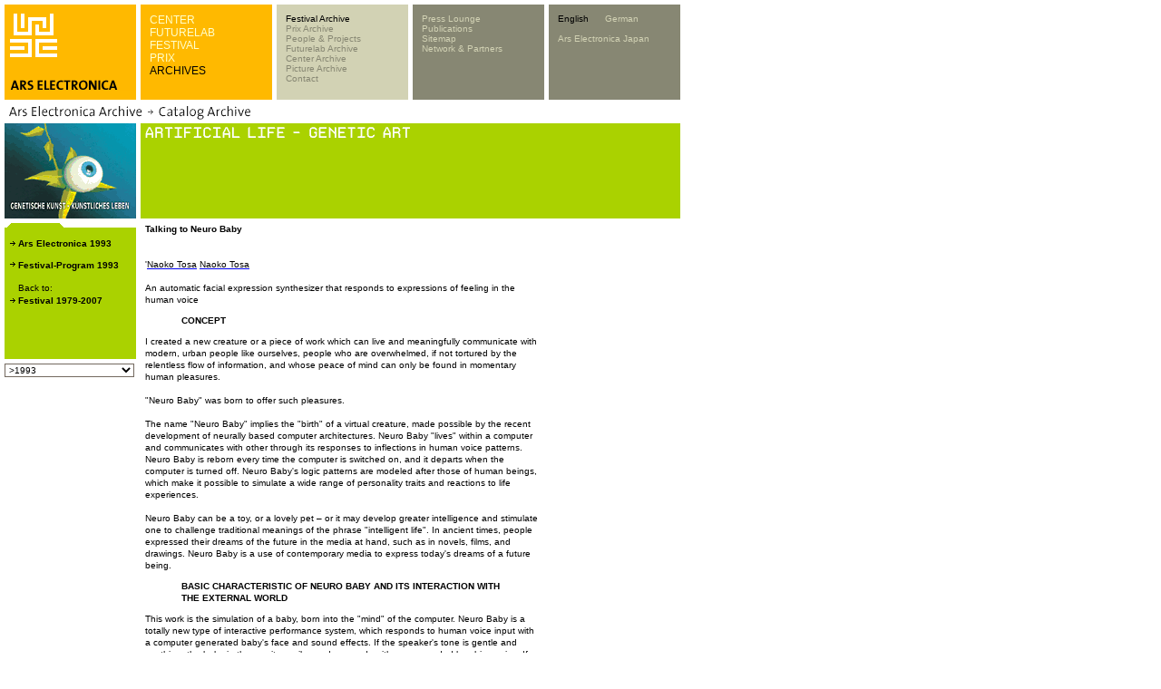

--- FILE ---
content_type: text/html; charset=utf-8
request_url: https://webarchive.ars.electronica.art/en/archives/festival_archive/festival_catalogs/festival_artikel.asp%3FiProjectID=8808.html
body_size: 7043
content:


<link rel="shortcut icon" href="http://test-web.aec.at/relaunch_public/favicon.ico">

<script language="JavaScript">
var el_temp = "";

function newImage(arg) {
	if (document.images) {
		rslt = new Image();
		rslt.src = arg;
		return rslt;
	}
}

function changeImages() {
	if (document.images && (preloadFlag == true)) {
		for (var i=0; i<changeImages.arguments.length; i+=2) {
			document[changeImages.arguments[i]].src = changeImages.arguments[i+1];
		}
	}
}


function MM_reloadPage(init) {  //reloads the window if Nav4 resized
  if (init== true) with (navigator) {if((appName=="Netscape")&&(parseInt(appVersion)==4)) {
    document.MM_pgW=innerWidth; document.MM_pgH=innerHeight; onresize=MM_reloadPage; }}
  else if (innerWidth!=document.MM_pgW || innerHeight!=document.MM_pgH) location.reload();
}
MM_reloadPage(true);


function MM_findObj(n, d) { //v4.0
  var p,i,x;  if(!d) d=document; if((p=n.indexOf("?"))>0&&parent.frames.length) {
    d=parent.frames[n.substring(p+1)].document; n=n.substring(0,p);}
  if(!(x=d[n])&&d.all) x=d.all[n]; for (i=0;!x&&i<d.forms.length;i++) x=d.forms[i][n];
  for(i=0;!x&&d.layers&&i<d.layers.length;i++) x=MM_findObj(n,d.layers[i].document);
  if(!x && document.getElementById) x=  


  document.getElementById(n); return x; }
  
 function P7_autoLayers(){//v1.4by PVII
   var g,b,k,f,args=P7_autoLayers.arguments;
   a=parseInt(args[0]);if(isNaN(a))a= 0;
   if(!document.p7setc){
   p7c=newArray();
   document.p7setc=true;
   for(var u=0;u<10;u++){
   p7c[u]= newArray();}}
   for(k=0;k<p7c[a].length;k++){
   if((g=MM_findObj(p7c[a][k]))!=null){
   b=(document.layers)?g:g.style;
   b.visibility="hidden";}}
   for(k=1;k<args.length;k++){
   if((g=MM_findObj(args[k]))!=null){
   b=(document.layers)?g:g.style;
   b.visibility="visible";
   f=false;
   for(var j=0;j<p7c[a].length;j++){
   if(args[k]==p7c[a][j]) {
   f=true;}}
   if(!f){
    p7c[a][p7c[a].length++]=args[k];
  }}}
}

function openTour(lang)  {
    var x=0;
	var y=0;
	var i;
	if (document.all) {
		x = window.screenLeft;
		y = window.screenTop;}
	if (lang==0){
		window.open("http://90.146.8.18/panoramatour/index.htm","tour","width=605,height=335,left="+(x-3)+",top="+(y-22)+",dependent=yes");
	}
	if (lang==1){
		window.open("http://90.146.8.18/en/panoramatour/index.htm","tour","width=605,height=335,left="+(x-3)+",top="+(y-22)+",dependent=yes");
	}

}

function showInfoCollector(lang) {
	var x=0;
	var y=0;
	var i;
	if (document.all) {
		x = window.screenLeft;
		y = window.screenTop;
	}
	
	if(lang ==1){
		window.open("http://90.146.8.18/en/infocollector/infocollector.asp","infocollector","width=325,height=560,left="+(x-3)+",top="+(y-22)+",dependent=yes");
	}
	if(lang ==0){
		window.open("http://90.146.8.18/de/infocollector/infocollector.asp","infocollector","width=325,height=560,left="+(x-3)+",top="+(y-22)+",dependent=yes");
	}
}

function switchLang(lang)  {
	var cur = document.URL;
	var chg = '';
	
	if(lang == 1) { chg = cur.replace(/\/de\//, "/en/"); }
	else           { chg = cur.replace(/\/en\//, "/de/"); }
	window.location.href = chg;


}
function MM_openBrWindow(theURL,winName,features) { //v2.0
      if( theURL instanceof Object && theURL.href ){
        window.open(theURL.href,winName,features);
      }
      else {
        window.open(theURL,winName,features);
      }
      return false;
}

function getXMLHTTP()
		{
			var XMLHTTP = null;
			if (window.XMLHttpRequest) 
			{
				XMLHTTP = new XMLHttpRequest();
			}
			else if (window.ActiveXObject) 
			{
				try 
				{
					XMLHTTP = new ActiveXObject("Msxml2.XMLHTTP");
			  } 
				catch (ex) 
				{
			    try 
					{
			    	XMLHTTP = new ActiveXObject("Microsoft.XMLHTTP");
			    } 
					catch (ex) 
					{
			    }
			  }
			}
			
			return XMLHTTP;
		}

var menuTimeout = null;
function showMenu4(parent)
{
	var el = document.getElementById("menu4");	
	if (el_temp == "")
		el_temp = el.innerHTML;
	if(parent)
	{
		var xmlhttp = getXMLHTTP();
		xmlhttp.open("POST", "http://90.146.8.18/includes/infocollector_httprequest.asp");
		xmlhttp.setRequestHeader("Content-Type", "application/x-www-form-urlencoded");
		xmlhttp.send("id="+parent);
		
		xmlhttp.onreadystatechange = function()
		{
			if(xmlhttp.readyState == 4)
			{
				if (xmlhttp.responseText != "")
				{	
					el.style.backgroundColor = "#d2d2b4";
					el.innerHTML = xmlhttp.responseText;
					/*el.onmouseover = function(){
						if(menuTimeout)
						{
							window.clearTimeout(menuTimeout);
							menuTimeout = null;
						}
						//document.getElementById("tableMenu4").onmouseout = function(){returnMenu(); }
					}*/
					window.clearTimeout(menuTimeout);
					menuTimeout = null;
					menuTimeout = window.setTimeout('returnMenu()',5000);
				}
				else
					returnMenu();
			}
		}
	}
}

function returnMenu()
{
	document.getElementById("menu4").innerHTML = el_temp;
	document.getElementById("menu4").style.backgroundColor = "#878773";
}

function viewmenu4()
{
	//if(!menuTimeout)
	
		//menuTimeout = window.setTimeout('returnMenu()',5000);
	
	window.clearTimeout(menuTimeout);
	menuTimeout = null;
}
function hidemenu4()
{
	//alert("asdf");
	menuTimeout = window.setTimeout('returnMenu()',3000);
	//returnMenu();
}

</script>



<html>

	<head>
		<title>Ars Electronica Katalogartikel</title>
		<meta http-equiv="Content-Type" content="text/html; charset=iso-8859-1">
		<script src="../../../../includes/infocollector.js" type="text/javascript"></script>
		<link href="../../styles.css" rel="stylesheet" type="text/css">
		<img id="tooltip" src="../../../../images/add.gif" width="78" height="12" style="display:none;position:absolute;">
<script language="JavaScript">
<!--
function MM_jumpMenu(targ,selObj,restore){ //v3.0
  eval(targ+".location='"+selObj.options[selObj.selectedIndex].value+"'");
  if (restore) selObj.selectedIndex=0;
}

function MM_openBrWindow(theURL,winName,features) { //v2.0
      if( theURL instanceof Object && theURL.href ){
        window.open(theURL.href,winName,features);
      }
      else {
        window.open(theURL,winName,features);
      }
      return false;
}
//-->
</script>
	</head>
	<body leftmargin="0" topmargin="0" marginwidth="0" marginheight="0" bgcolor="#FFFFFF">
	  	
<!-- <script src="lowlevel.js" type="text/javascript"></script> -->
<STYLE type=text/css>
<!--
.level1 a { font-family: Verdana, Arial, Helvetica, sans-serif; font-size: 10px; line-height: normal; font-style: normal; font-weight: normal; color: #878773; text-decoration: none;}
.level1 a:hover { color: #000000; }

.level2  { font-family: Verdana, Arial, Helvetica, sans-serif; font-size: 10px; line-height: normal; font-style: normal; font-weight: normal; color: #d2d2b4; text-decoration: none;}
.level2 a  { font-family: Verdana, Arial, Helvetica, sans-serif; font-size: 10px; line-height: normal; font-style: normal; font-weight: normal; color: #d2d2b4; text-decoration: none;}
.level2 a:hover  { color: #000000; }


.form_search input {
	font-family: Verdana, Arial, Helvetica, sans-serif;
	font-size: 10px;line-height: normal;
	color: #000000;
	border: none;
	background-color: #d2d2b4;
	width:110px;
	
	
}


.bereiche a { font-family: Arial, Helvetica, sans-serif; font-size: 12px; line-height: normal; font-weight: lighter; color: #FFFFCC; text-decoration: none; font-style: normal; }
.bereiche a:hover { color: #000000; }

-->
</STYLE>

<table width=750 height=105 border=0 cellpadding=0 cellspacing=0>
	<tr><td colspan=10><IMG height=5 src="../../../../images/spacer.gif" width=750></td></tr>
	<tr><td><IMG height=105 src="../../../../images/spacer.gif" width=5></td><!-- --------------------------------------------------------------------------------------------- 1 -->
    <td width="145" height="105" bgcolor="#ffb900" valign="top">
      <table width=145 border=0 cellpadding=0 cellspacing=0>
        <tr>
          <td rowspan=5> <IMG height=105 src="../../../../images/spacer.gif" width=6></td>
          <td colspan=2> <IMG height=10 src="../../../../images/spacer.gif" width=139></td>
        </tr>
        <tr>
          <td>
            
              <a href="../../../../en.html"><IMG height=48 src="../../../../images/youk.gif" alt="www.aec.at" width=52 border=0></a>
            
            </td>
          <td>&nbsp;</td>
        </tr>
        <tr>
          <td colspan=2><IMG height=25 src="../../../../images/spacer.gif" width=139></td>
        </tr>
        <tr>
          <td colspan=2><IMG height=12 src="../../../../images/arselectronica.gif" width=139></td>
        </tr>
        <tr>
          <td colspan=2><IMG height=10 src="../../../../images/spacer.gif" width=139></td>
        </tr>
      </table>
    </td>
	<td><IMG height=105 src="../../../../images/spacer.gif" width=5></td><!-- --------------------------------------------------------------------------------------------- 2 -->
    <td width="145" height="105" bgcolor="#ffb900" valign="top">
       <div id="tableMenu2" style="width:135px;height:90px;padding:10px 0 0 10px;" class="bereiche" >
	 
        <a target="_parent" class="bereiche"  href="../../../center/index.asp.html">CENTER</a><br /><a target="_parent" class="bereiche"  href="../../../futurelab/index.asp.html">FUTURELAB</a><br /><a target="_parent" class="bereiche"  href="../../../festival/index.asp.html">FESTIVAL</a><br /><a target="_parent" class="bereiche"  href="../../../prix/index.asp.html">PRIX</a><br /><a target="_parent" class="bereiche" style='color: #000000;' href="../../index.asp.html">ARCHIVES</a><br />
        
        </div>
    </td>
	<td><IMG height=105 src="../../../../images/spacer.gif" width=5></td><!-- --------------------------------------------------------------------------------------------- 3 -->
    <td width="145" height="105" bgcolor="#d2d2b4" valign="top">
      <div id="tableMenu3" style="width:135px;height:90px;padding:10px 0 0 10px;" class="level1" >
	  
        
<a target="_parent" onmouseover="showMenu4(160);"style='color: #000000;' href="../../festival_einstieg.asp.html">Festival Archive</a><br /><a target="_parent" onmouseover="showMenu4(162);" href="../../prix_einstieg.asp.html">Prix Archive</a><br /><a target="_parent" onmouseover="showMenu4(163);" href="../../proj_people_einstieg.asp.html">People & Projects</a><br /><a target="_parent" onmouseover="showMenu4(192);" href="../../futurelab_einstieg.asp.html">Futurelab Archive</a><br /><a target="_parent" onmouseover="showMenu4(193);" href="../../center_einstieg.asp.html">Center Archive</a><br /><a target="_parent" onmouseover="showMenu4(180);" href="../../picarchive_overview.asp.html">Picture Archive</a><br /><a target="_parent" onmouseover="showMenu4(166);" href="../../../global/contact.asp.html">Contact</a><br />
		</div>
    </td>
	<td><IMG height=105 src="../../../../images/spacer.gif" width=5></td><!-- --------------------------------------------------------------------------------------------- 4 -->
    <td width="145" height="105" bgcolor="#878773" valign="top" id="menu4" >
      <div id="tableMenu4" style="width:135px;height:90px;padding:10px 0 0 10px;" class="level2" >
      
	  	  <a href="../../../global/press.asp.html">Press Lounge</a><br />
        <a href="../../../global/publications.asp.html" >Publications</a><br />
        <a href="../../../sitemap/sitemap.asp.html">Sitemap</a><br />
      	<a href="../../../global/network_partners.asp.html">Network & Partners</a><br />
      
	  </div>
    </td>
	<td><IMG height=105 src="../../../../images/spacer.gif" width=5></td><!-- --------------------------------------------------------------------------------------------- 5 -->
    <td width="145" height="105" bgcolor="#878773" valign="top" class="level2">
      <div id="tableMenu4" style="width:135px;height:95px;padding:10px 0 0 10px;margin:0;" class="level2" >
	  	<div style="height:70px;padding:0;margin:0;">
		<A href="festival_artikel.asp%3FiProjectID=8808.html"style='color: #000000'>English</A>&nbsp;&nbsp;&nbsp;&nbsp;&nbsp;&nbsp;<A href="../../../../de/archives/festival_archive/festival_catalogs/festival_artikel.asp%3FiProjectID=8808.html">German</A>
        <br /><br />
    
		<A href="http://www.arselectronica.jp" target="_blank">Ars Electronica Japan</A>
		
		</div>
		<div style="height:15px;padding:0;margin:0;">
		  
		    <!--[GOOGLE-SEARCH-PLACEHOLDER]-->
		  
	   	</div>
	   </div></td>
	</tr>
	
</table>


		<table width="750" border="0" cellpadding="0" cellspacing="0">
			<tr>
				<td height="26" colspan="2"><img src="../../images/header_catalog_d.gif" width="445" height="20" hspace="0" vspace="0" border="0"></td>
			</tr>
			<tr align="left" valign="top">
				<td width="145">
					<table width="147" border="0" cellpadding="0" cellspacing="0">
						<tr>
							<td height="105"><img src="../../images/spacer.gif" width="5" height="5"></td>
							<td align="left" valign="top"><img src="../../images/katalog_1993.gif" width="145" height="105" hspace="0" vspace="0" border="0" align="top"></td>
							<td><img src="../../images/spacer.gif" width="5" height="5"></td>
						</tr>
						<tr>
							<td height="5" align="left" valign="top"><img src="../../images/spacer.gif" width="5" height="5"></td>
							<td height="5" align="left" valign="top"><img src="../../images/spacer.gif" width="5" height="5" hspace="0" vspace="0" border="0" align="top"></td>
							<td><img src="../../images/spacer.gif" width="5" height="5"></td>
						</tr>
						<tr>
							<td width="5"><img src="../../images/spacer.gif" width="5" height="5"></td>
							<td align="left" valign="top">
								<table width="145" height=150 border="0" align="left" cellpadding="0" cellspacing="0" bgcolor="#AAD200" ID="Table1">
									<tr>
										<td height="5" bgcolor="#EBE6E2"><img src="../../images/ordnerbalken_gruen_kl.gif" width="145" height="5" hspace="0" vspace="0" border="0" align="top"></td>
									</tr>
									<tr>
										<td bgcolor="#AAD200" valign=top>
											<table width="145" height="100" border="0" cellpadding="0" cellspacing="0" valign=top ID="Table2">
												<tr> 
												<td width="15" align="left" valign="top"><img height=5 src="../../images/spacer.gif" width=5></td>
												<td width="128" align="left" valign="top"><img height=5 src="../../images/spacer.gif" width=130></td>
												</tr>
												<tr> 
												<td width="15" align="left" valign="top"><img height=5 src="../../images/spacer.gif" width=15></td>
												<td width="128" align="left" valign="top"><img height=5 src="../../images/spacer.gif" width=130></td>
												</tr>
												<tr>
													<td width="15" align="left" valign="top"><font size="1" face="Verdana, Arial, Helvetica, sans-serif"><img src="../../images/pfeil_black_15x9.gif" width="15" height="9"></font></td>
													<td width="100"><a href="../festival_overview.asp%3FiPresentationYearFrom=1993.html" class="linkBlackBold">Ars Electronica 1993</a><br></td>		
												</tr>
												<tr> 
													<td width="15" align="left" valign="top"><img height=10 src="../../images/spacer.gif" width=15></td>
													<td width="128" align="left" valign="top"><img height=10 src="../../images/spacer.gif" width=130></td>
												</tr>											
												<tr>
													<td width="15" align="left" valign="top"><font size="1" face="Verdana, Arial, Helvetica, sans-serif"><img src="../../images/pfeil_black_15x9.gif" width="15" height="9"></font></td>
													
														<td width="100"><a href="../festival_documentations/festival_docu_1993.asp.html" class="linkBlackBold">
														Festival-Program 1993</a><br></td>	
												</tr>
												<tr> 
													<td width="15" align="left" valign="top"><img height=10 src="../../images/spacer.gif" width=15></td>
													<td width="128" align="left" valign="top"><img height=10 src="../../images/spacer.gif" width=130></td>
												</tr>
												<tr>
													<td width="15" align="left" valign="top"><img height=5 src="../../images/spacer.gif" width=15></td>
													<td width="128" align="left" valign="top" class="text">Back to:</td>
												</tr
												><tr>
													<td width="15" align="left" valign="top"><font size="1" face="Verdana, Arial, Helvetica, sans-serif"><img src="../../images/pfeil_black_15x9.gif" width="15" height="9"></font></td>
													<td width="128" align="left" valign="top"><a href="../../festival_einstieg.asp.html" class="linkBlackBold">Festival 1979-2007<br></a></td>	
												</tr>
												<tr> 
													<td width="15" align="left" valign="top"><img height=10 src="../../images/spacer.gif" width=15></td>
													<td width="128" align="left" valign="top"><img height=10 src="../../images/spacer.gif" width=130></td>
												</tr>
											
											</table>
										</td>
									</tr>
								</table>
							</td>
							<td width="5" align="left" valign="top"><img src="../../images/spacer.gif" width="5" height="5"></td>
						</tr>
						<tr>
							<td height="5"><img src="../../images/spacer.gif" width="5" height="5"></td>
							<td align="left" valign="top"><img src="../../images/spacer.gif" width="5" height="5" hspace="0" vspace="0" border="0" align="top"></td>
							<td align="left" valign="top"><img src="../../images/spacer.gif" width="5" height="5"></td>
						</tr>
						<tr align="left" valign="top">
							<td></td>
							<td>
							
			<form name=form1>
              <select name="select" onChange="MM_jumpMenu('parent',this,0)" class="pulldown">
               <option value="../festival_overview.asp%3FiPresentationYearFrom=2007.html">&gt;2007</option><option value="../festival_overview.asp%3FiPresentationYearFrom=2006.html">&gt;2006</option><option value="../festival_overview.asp%3FiPresentationYearFrom=2005.html">&gt;2005</option><option value="../festival_overview.asp%3FiPresentationYearFrom=2004.html">&gt;2004</option><option value="../festival_overview.asp%3FiPresentationYearFrom=2003.html">&gt;2003</option><option value="../festival_overview.asp%3FiPresentationYearFrom=2002.html">&gt;2002</option><option value="../festival_overview.asp%3FiPresentationYearFrom=2001.html">&gt;2001</option><option value="../festival_overview.asp%3FiPresentationYearFrom=2000.html">&gt;2000</option><option value="../festival_overview.asp%3FiPresentationYearFrom=1999.html">&gt;1999</option><option value="../festival_overview.asp%3FiPresentationYearFrom=1998.html">&gt;1998</option><option value="../festival_overview.asp%3FiPresentationYearFrom=1997.html">&gt;1997</option><option value="../festival_overview.asp%3FiPresentationYearFrom=1996.html">&gt;1996</option><option value="../festival_overview.asp%3FiPresentationYearFrom=1995.html">&gt;1995</option><option value="../festival_overview.asp%3FiPresentationYearFrom=1994.html">&gt;1994</option><option value="../festival_overview.asp%3FiPresentationYearFrom=1993.html" selected>&gt;1993</option><option value="../festival_overview.asp%3FiPresentationYearFrom=1992.html">&gt;1992</option><option value="../festival_overview.asp%3FiPresentationYearFrom=1991.html">&gt;1991</option><option value="../festival_overview.asp%3FiPresentationYearFrom=1990.html">&gt;1990</option><option value="../festival_overview.asp%3FiPresentationYearFrom=1989.html">&gt;1989</option><option value="../festival_overview.asp%3FiPresentationYearFrom=1988.html">&gt;1988</option><option value="../festival_overview.asp%3FiPresentationYearFrom=1987.html">&gt;1987</option><option value="../festival_overview.asp%3FiPresentationYearFrom=1986.html">&gt;1986</option><option value="../festival_overview.asp%3FiPresentationYearFrom=1984.html">&gt;1984</option><option value="../festival_overview.asp%3FiPresentationYearFrom=1982.html">&gt;1982</option><option value="../festival_overview.asp%3FiPresentationYearFrom=1980.html">&gt;1980</option><option value="../festival_overview.asp%3FiPresentationYearFrom=1979.html">&gt;1979</option>	
              </select>
            </form>
							</td>
							<td>&nbsp;</td>
						</tr>
					</table>
					<p>&nbsp;</p>
				</td>
				<td width="608">
					
      <table width="595" border="0" align="left" cellpadding="0" cellspacing="0">
        <tr>
							
          <td width="271" height="105" bgcolor="#AAD200" valign="top">

		  	<img src="../../images/balken_catalog_1993_1.gif" width="595" height="40" hspace="0" vspace="0" border="0" align="top">
		  </td>
						</tr>
						<tr>
							<td height="67" valign="top">
								
            <table width="445" border="0" cellpadding="5" cellspacing="0" class="text">
              <tr>
										<td height="118" valign="top" class="text">
										<p class="text">
										
										
										
				
					<span class="headline">Talking to Neuro Baby</span><br>
					<span class="headline"></span><br><br>
					
					
						'<a href="../../../personen_page.asp%3FiPersonID=5941&amp;iProjectID=8808.html" onClick="return MM_openBrWindow(this,'PrixArsElectronica','toolbar=yes,menubar=yes,status=yes,scrollbars=yes,resizable=yes,width=500,height=325')"><span class="text">Naoko  Tosa</span></a>
						<a href="../../../personen_page.asp%3FiPersonID=5941&amp;iProjectID=8808.html" onClick="return MM_openBrWindow(this,'PrixArsElectronica','toolbar=yes,menubar=yes,status=yes,scrollbars=yes,resizable=yes,width=500,height=325')"><span class="text">Naoko  Tosa</span></a>
						<br><br></span>
					<span class="text">An automatic facial expression synthesizer that responds to expressions of feeling in the human voice<br><blockquote><b>CONCEPT </b></blockquote>I created a new creature or a piece of work which can live and meaningfully communicate with modern, urban people like ourselves, people who are overwhelmed, if not tortured by the relentless flow of information, and whose peace of mind can only be found in momentary human pleasures.<br><br>&#34;Neuro Baby&#34; was born to offer such pleasures.<br><br>The name &#34;Neuro Baby&#34; implies the &#34;birth&#34; of a virtual creature, made possible by the recent development of neurally based computer architectures. Neuro Baby &#34;lives&#34; within a computer and communicates with other through its responses to inflections in human voice patterns. Neuro Baby is reborn every time the computer is switched on, and it departs when the computer is turned off. Neuro Baby&#39;s logic patterns are modeled after those of human beings, which make it possible to simulate a wide range of personality traits and reactions to life experiences.<br><br>Neuro Baby can be a toy, or a lovely pet – or it may develop greater intelligence and stimulate one to challenge traditional meanings of the phrase &#34;intelligent life&#34;. In ancient times, people expressed their dreams of the future in the media at hand, such as in novels, films, and drawings. Neuro Baby is a use of contemporary media to express today&#39;s dreams of a future being.<br><blockquote><b>BASIC CHARACTERISTIC OF NEURO BABY AND ITS INTERACTION WITH THE EXTERNAL WORLD </b></blockquote>This work is the simulation of a baby, born into the &#34;mind&#34; of the computer. Neuro Baby is a totally new type of interactive performance system, which responds to human voice input with a computer generated baby&#39;s face and sound effects. If the speaker&#39;s tone is gentle and soothing, the baby in the monitor smiles and responds with a prerecorded laughing voice. If the speaker&#39;s voice is low or threatening, the baby responds with a sad or angry expression and voice. If you try to chastise it, with a loud cough or disapproving sound, it becomes needy and starts crying. The baby also sometimes responds to special events with a yawn, a hiccup, or a cry. If the baby is ignored, it passes time by whistling, and responds with a cheerful &#34;Hi&#34; once spoken to.<br><br>The baby&#39;s responses appear very realistic, and may become quite endearing once the speaker becomes skilled at evoking the baby&#39;s emotions. It is a truly lovable and playful imp and entertainer. In many ways, it is intended to remind speakers of the life-like manner of the famous video-computer character Max Headroom.<br><blockquote><b>TECHNICAL DESCRIPTION OF WORK </b></blockquote>Two major technologies were combined to create this system: voice analysis and the synthesis of facial expressions. Voice analysis was performed by a neural network emulator which converted the voice input wave patterns into &#34;emotional patterns&#34; represented by two floating point values. The neural network has been &#34;taught&#34; the relationship between inflections in human voices and emotional patterns contained within those inflections. During interaction with the baby the emotional patterns found in the observer&#39;s speech are continuously generated.<br><br>During the translation stage, the two values for emotional patterns are interpreted as an X-Y location on an emotional plane, onto which several types of emotional patterns are mapped. For example, &#34;anger&#34; may be located on the lower left of such a plane, while &#34;pleasure&#34; would be located on the upper right of the same plane. Each emotional pattern corresponds to a paired facial expression and a few seconds of voice output.<br>During the performance, the facial expression is determined by interpolating the shape, position, and angle of facial parts, such as eyes, eyebrows, and lips. These parts were predesigned for each emotional reaction.<br><br>One FM TOWNS, Fujitsu&#39;s multimedia personal computer is used for voice analysis, another FM TOWNS is used for voice generation, and a Silicon Graphics IRIS 4D is used for image synthesis.<br><br>Collaborators: Koichi Murakami (Fujitsu Laboratories Ltd.), Big Towns Ltd.<br><br><br>
					<font color="968c82">* This work was a collaboration between the artist and Fujitsu Laboratories.</font></span>						
					</table>
							</td>
						</tr>
					</table>
				</td>
			</tr>
		</table>
		
<table width="750" border="0" cellspacing="0" cellpadding="5" >
  <tr> 
    <td class="footer">&nbsp;</td>
  </tr>
  <tr> 
    <td class="footer"><span class=reserved>&copy; Ars Electronica Linz GmbH, <!-- a href="../../../../en/global/contact.asp.html"><span class=reserved><u>Impressum</u></span></a>, --> <a href=mailto:info@aec.at><span class=reserved><u>info@aec.at</u></span></a><script type="text/javascript">var gaJsHost = (("https:" == document.location.protocol) ? "https://ssl." : "http://www.");document.write(unescape("%3Cscript src='" + gaJsHost + "google-analytics.com/ga.js' type='text/javascript'%3E%3C/script%3E"));</script><script type="text/javascript">var pageTracker = _gat._getTracker("UA-4520253-1");pageTracker._initData();pageTracker._trackPageview();</script><script src="http://dev.colors-expo2005.org/cap/analyze.js" type="text/javascript"></script></td>
  </tr>
</table>
</body>
</html>
